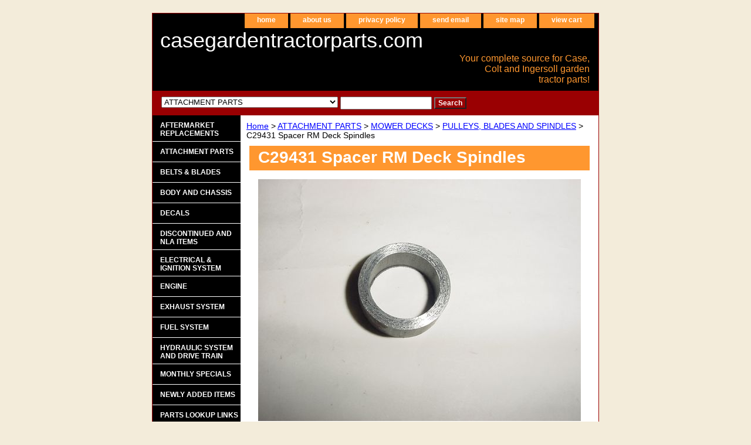

--- FILE ---
content_type: text/html
request_url: https://www.casegardentractorparts.com/c2sprmdesp.html
body_size: 5347
content:
<!DOCTYPE html PUBLIC "-//W3C//DTD XHTML 1.0 Strict//EN" "http://www.w3.org/TR/xhtml1/DTD/xhtml1-strict.dtd"><html><head><title>C29431 Spacer RM Deck Spindles</title><meta name="Description" content="Spacer located between the top spindle bearing and the spindle drive pulley on all 38-48&quot; RM series mower decks.  Measures approx. .404&quot; in length." /><meta name="Keywords" content="case garden tractor parts,ingersoll garden tractor parts,colt garden tractor parts" /><link rel="stylesheet" type="text/css" href="css-base.css" /><link rel="stylesheet" type="text/css" href="css-element.css" /><link rel="stylesheet" type="text/css" href="css-contents.css" /><link rel="stylesheet" type="text/css" href="css-edits.css" /></head><body class="vertical" id="itemtype"><script type="text/javascript" id="yfc_loader" src="https://turbifycdn.com/store/migration/loader-min-1.0.34.js?q=yhst-128240981312214&ts=1742350457&p=1&h=order.store.turbify.net"></script> <div id="ys_superbar">
	   <div id="ys_cpers">
		<div id="yscp_welcome_msg"></div>
		<div id="yscp_signin_link"></div>
		<div id="yscp_myaccount_link"></div>
		<div id="yscp_signout_link"></div>
	   </div>
	   <div id="yfc_mini"></div>
	   <div class="ys_clear"></div>
	</div>
      <div id="container"><div id="header"><ul id="nav-general"><li><a href="index.html">home</a></li><li><a href="info.html">about us</a></li><li><a href="privacypolicy.html">privacy policy</a></li><li><a href="mailto:sales@casegardentractorparts.com">send email</a></li><li><a href="ind.html">site map</a></li><li><a href="https://order.store.turbify.net/yhst-128240981312214/cgi-bin/wg-order?yhst-128240981312214">view cart</a></li></ul><br class="clear" /><h3 id="brandmark"><a href="index.html" title="casegardentractorparts.com">casegardentractorparts.com</a></h3><strong id="slogan">Your complete source for Case, Colt and Ingersoll garden tractor parts!</strong></div><form id="searcharea" name="searcharea" action="nsearch.html" method="GET"><fieldset><select name="section"><option value="">All Categories</option><option value="afrepa">AFTERMARKET REPLACEMENTS </option><option value="atpa" selected="selected" >ATTACHMENT PARTS </option><option value="beltsblades">BELTS & BLADES </option><option value="boandchpa">BODY AND CHASSIS </option><option value="decals5">DECALS </option><option value="dinospa">DISCONTINUED AND NLA ITEMS </option><option value="elsy">ELECTRICAL & IGNITION SYSTEM </option><option value="engineparts">ENGINE </option><option value="exhaustsystem">EXHAUST SYSTEM </option><option value="fuelsystem">FUEL SYSTEM </option><option value="hydraulics">HYDRAULIC SYSTEM AND DRIVE TRAIN </option><option value="mosp">MONTHLY SPECIALS </option><option value="neadit">NEWLY ADDED ITEMS </option><option value="paloli">PARTS LOOKUP LINKS </option><option value="ptoclutch">PTO CLUTCHES  </option><option value="puma">PUBLICATIONS & MANUALS </option><option value="reandrepa">REPRODUCTION AND RESTORATION PARTS </option><option value="standax">STEERING AND AXLES </option><option value="trandbras">TRANSAXLE AND BRAKE ASSEMBLY </option><option value="usedparts">USED PARTS </option><option value="wheelstires">WHEELS & TIRES </option></select><label for="query" class="labelfield"><input type="text" id="query" name="query" placeholder="" ></label><label for="searchsubmit" class="buttonlabel"><input type="submit" id="searchsubmit" class="ys_primary" value="Search" name="searchsubmit"><input type="hidden" value="yhst-128240981312214" name="vwcatalog"></label></fieldset></form>   <script type="text/javascript"> 
                    var isSafari = !!navigator.userAgent.match(/Version\/[\d\.]+.*Safari/); 
                    var isIOS = !!navigator.platform && /iPad|iPhone|iPod/.test(navigator.platform); 
                    if (isSafari && isIOS) { 
                        document.forms["searcharea"].onsubmit = function (searchAreaForm) { 
                            var elementsList = this.elements, queryString = '', url = '', action = this.action; 
                            for(var i = 0; i < elementsList.length; i++) { 
                                if (elementsList[i].name) { 
                                    if (queryString) { 
                                        queryString = queryString + "&" +  elementsList[i].name + "=" + encodeURIComponent(elementsList[i].value); 
                                    } else { 
                                        queryString = elementsList[i].name + "=" + encodeURIComponent(elementsList[i].value); 
                                    } 
                                } 
                            } 
                            if (action.indexOf("?") == -1) { 
                                action = action + "?"; 
                            } 
                            url = action + queryString; 
                            window.location.href = url; 
                            return false; 
                        } 
                    } 
                </script> 
        <div id="bodyshell"><div id="bodycontent"><div class="breadcrumbs"><a href="index.html">Home</a> &gt; <a href="atpa.html">ATTACHMENT PARTS</a> &gt; <a href="mowerdeckparts.html">MOWER DECKS</a> &gt; <a href="publandsp.html">PULLEYS, BLADES AND SPINDLES</a> &gt; C29431 Spacer RM Deck Spindles</div><div id="contentarea"><div><h1 id="item-contenttitle">C29431 Spacer RM Deck Spindles</h1><div id="itemarea"><a href="https://s.turbifycdn.com/aah/yhst-128240981312214/c29431-spacer-rm-deck-spindles-22.gif"><img src="https://s.turbifycdn.com/aah/yhst-128240981312214/c29431-spacer-rm-deck-spindles-33.gif" width="550" height="413" border="0" hspace="0" vspace="0" alt="C29431 Spacer RM Deck Spindles" class="image-l" title="C29431 Spacer RM Deck Spindles" /></a><div class="itemform productInfo"><form method="POST" action="https://order.store.turbify.net/yhst-128240981312214/cgi-bin/wg-order?yhst-128240981312214+c2sprmdesp"><div class="code">Item# <em>C29431</em></div><div class="price-bold">$5.90</div><div class="itemavailable"><em>Availability: </em>Usually ships the next business day</div><input type="submit" value="Add to cart" class="ys_primary" title="Add to cart" /><input name="vwcatalog" type="hidden" value="yhst-128240981312214" /><input name="vwitem" type="hidden" value="c2sprmdesp" /><input type="hidden" name=".autodone" value="https://www.casegardentractorparts.com/c2sprmdesp.html" /></form></div><div style="clear:both"></div><div class="ys_promoitempage" id="ys_promoitempage" itemid="c2sprmdesp" itemcode="C29431" categoryflag="0"></div></div><div id="caption"><h2 id="itempage-captiontitle">Product Description</h2><div>New item 11/05/12!  Spacer located between the top spindle bearing and the spindle drive pulley on all 38-48" RM series mower decks.  Measures approx. .404" in length.</div></div><br clear="all" /></div></div></div><div id="nav-product"><ul><li><a href="afrepa.html" title="AFTERMARKET REPLACEMENTS">AFTERMARKET REPLACEMENTS</a></li><li><a href="atpa.html" title="ATTACHMENT PARTS">ATTACHMENT PARTS</a></li><li><a href="beltsblades.html" title="BELTS &amp; BLADES">BELTS & BLADES</a></li><li><a href="boandchpa.html" title="BODY AND CHASSIS">BODY AND CHASSIS</a></li><li><a href="decals5.html" title="DECALS">DECALS</a></li><li><a href="dinospa.html" title="DISCONTINUED AND NLA ITEMS">DISCONTINUED AND NLA ITEMS</a></li><li><a href="elsy.html" title="ELECTRICAL &amp; IGNITION SYSTEM">ELECTRICAL & IGNITION SYSTEM</a></li><li><a href="engineparts.html" title="ENGINE">ENGINE</a></li><li><a href="exhaustsystem.html" title="EXHAUST SYSTEM">EXHAUST SYSTEM</a></li><li><a href="fuelsystem.html" title="FUEL SYSTEM">FUEL SYSTEM</a></li><li><a href="hydraulics.html" title="HYDRAULIC SYSTEM AND DRIVE TRAIN">HYDRAULIC SYSTEM AND DRIVE TRAIN</a></li><li><a href="mosp.html" title="MONTHLY SPECIALS">MONTHLY SPECIALS</a></li><li><a href="neadit.html" title="NEWLY ADDED ITEMS">NEWLY ADDED ITEMS</a></li><li><a href="paloli.html" title="PARTS LOOKUP LINKS">PARTS LOOKUP LINKS</a></li><li><a href="ptoclutch.html" title="PTO CLUTCHES ">PTO CLUTCHES </a></li><li><a href="puma.html" title="PUBLICATIONS &amp; MANUALS">PUBLICATIONS & MANUALS</a></li><li><a href="reandrepa.html" title="REPRODUCTION AND RESTORATION PARTS">REPRODUCTION AND RESTORATION PARTS</a></li><li><a href="standax.html" title="STEERING AND AXLES">STEERING AND AXLES</a></li><li><a href="trandbras.html" title="TRANSAXLE AND BRAKE ASSEMBLY">TRANSAXLE AND BRAKE ASSEMBLY</a></li><li><a href="usedparts.html" title="USED PARTS">USED PARTS</a></li><li><a href="wheelstires.html" title="WHEELS &amp; TIRES">WHEELS & TIRES</a></li><li><a href="87clongorod.html" title="870-0278 Clip Onan Governor Rod">870-0278 Clip Onan Governor Rod</a></li></ul><div id="htmlbottom"><div id="badge" align="center"><a href="//smallbusiness.yahoo.com/merchant/" target="_blank"><img src="https://sep.turbifycdn.com/ty/cdn/yhst-128240981312214/ecomby1_small.gif" width="82" height="29" border="0" align="middle" alt="ecommerce provided by Yahoo! Small Business"/></a></div></div></div></div><div id="footer"><span id="footer-links"><a href="index.html">home</a> | <a href="info.html">about us</a> | <a href="privacypolicy.html">privacy policy</a> | <a href="mailto:sales@casegardentractorparts.com">send email</a> | <a href="ind.html">site map</a> | <a href="https://order.store.turbify.net/yhst-128240981312214/cgi-bin/wg-order?yhst-128240981312214">view cart</a></span><span id="copyright">Copyright � 2011-2025 casegardentractorparts.com  All Rights Reserved.</span></div></div></body>
<script type="text/javascript">var PAGE_ATTRS = {'storeId': 'yhst-128240981312214', 'itemId': 'c2sprmdesp', 'isOrderable': '1', 'name': 'C29431 Spacer RM Deck Spindles', 'salePrice': '5.90', 'listPrice': '5.90', 'brand': '', 'model': '', 'promoted': '', 'createTime': '1763780880', 'modifiedTime': '1763780880', 'catNamePath': 'ATTACHMENT PARTS > MOWER DECKS > PULLEYS, BLADES AND SPINDLES', 'upc': ''};</script><!-- Google tag (gtag.js) -->  <script async src='https://www.googletagmanager.com/gtag/js?id=G-HEZN7L0FF1'></script><script> window.dataLayer = window.dataLayer || [];  function gtag(){dataLayer.push(arguments);}  gtag('js', new Date());  gtag('config', 'G-HEZN7L0FF1');</script><script> var YStore = window.YStore || {}; var GA_GLOBALS = window.GA_GLOBALS || {}; var GA_CLIENT_ID; try { YStore.GA = (function() { var isSearchPage = (typeof(window.location) === 'object' && typeof(window.location.href) === 'string' && window.location.href.indexOf('nsearch') !== -1); var isProductPage = (typeof(PAGE_ATTRS) === 'object' && PAGE_ATTRS.isOrderable === '1' && typeof(PAGE_ATTRS.name) === 'string'); function initGA() { } function setProductPageView() { PAGE_ATTRS.category = PAGE_ATTRS.catNamePath.replace(/ > /g, '/'); PAGE_ATTRS.category = PAGE_ATTRS.category.replace(/>/g, '/'); gtag('event', 'view_item', { currency: 'USD', value: parseFloat(PAGE_ATTRS.salePrice), items: [{ item_name: PAGE_ATTRS.name, item_category: PAGE_ATTRS.category, item_brand: PAGE_ATTRS.brand, price: parseFloat(PAGE_ATTRS.salePrice) }] }); } function defaultTrackAddToCart() { var all_forms = document.forms; document.addEventListener('DOMContentLoaded', event => { for (var i = 0; i < all_forms.length; i += 1) { if (typeof storeCheckoutDomain != 'undefined' && storeCheckoutDomain != 'order.store.turbify.net') { all_forms[i].addEventListener('submit', function(e) { if (typeof(GA_GLOBALS.dont_track_add_to_cart) !== 'undefined' && GA_GLOBALS.dont_track_add_to_cart === true) { return; } e = e || window.event; var target = e.target || e.srcElement; if (typeof(target) === 'object' && typeof(target.id) === 'string' && target.id.indexOf('yfc') === -1 && e.defaultPrevented === true) { return } e.preventDefault(); vwqnty = 1; if( typeof(target.vwquantity) !== 'undefined' ) { vwqnty = target.vwquantity.value; } if( vwqnty > 0 ) { gtag('event', 'add_to_cart', { value: parseFloat(PAGE_ATTRS.salePrice), currency: 'USD', items: [{ item_name: PAGE_ATTRS.name, item_category: PAGE_ATTRS.category, item_brand: PAGE_ATTRS.brand, price: parseFloat(PAGE_ATTRS.salePrice), quantity: e.target.vwquantity.value }] }); if (typeof(target) === 'object' && typeof(target.id) === 'string' && target.id.indexOf('yfc') != -1) { return; } if (typeof(target) === 'object') { target.submit(); } } }) } } }); } return { startPageTracking: function() { initGA(); if (isProductPage) { setProductPageView(); if (typeof(GA_GLOBALS.dont_track_add_to_cart) === 'undefined' || GA_GLOBALS.dont_track_add_to_cart !== true) { defaultTrackAddToCart() } } }, trackAddToCart: function(itemsList, callback) { itemsList = itemsList || []; if (itemsList.length === 0 && typeof(PAGE_ATTRS) === 'object') { if (typeof(PAGE_ATTRS.catNamePath) !== 'undefined') { PAGE_ATTRS.category = PAGE_ATTRS.catNamePath.replace(/ > /g, '/'); PAGE_ATTRS.category = PAGE_ATTRS.category.replace(/>/g, '/') } itemsList.push(PAGE_ATTRS) } if (itemsList.length === 0) { return; } var ga_cartItems = []; var orderTotal = 0; for (var i = 0; i < itemsList.length; i += 1) { var itemObj = itemsList[i]; var gaItemObj = {}; if (typeof(itemObj.id) !== 'undefined') { gaItemObj.id = itemObj.id } if (typeof(itemObj.name) !== 'undefined') { gaItemObj.name = itemObj.name } if (typeof(itemObj.category) !== 'undefined') { gaItemObj.category = itemObj.category } if (typeof(itemObj.brand) !== 'undefined') { gaItemObj.brand = itemObj.brand } if (typeof(itemObj.salePrice) !== 'undefined') { gaItemObj.price = itemObj.salePrice } if (typeof(itemObj.quantity) !== 'undefined') { gaItemObj.quantity = itemObj.quantity } ga_cartItems.push(gaItemObj); orderTotal += parseFloat(itemObj.salePrice) * itemObj.quantity; } gtag('event', 'add_to_cart', { value: orderTotal, currency: 'USD', items: ga_cartItems }); } } })(); YStore.GA.startPageTracking() } catch (e) { if (typeof(window.console) === 'object' && typeof(window.console.log) === 'function') { console.log('Error occurred while executing Google Analytics:'); console.log(e) } } </script> <script type="text/javascript">
csell_env = 'ue1';
 var storeCheckoutDomain = 'order.store.turbify.net';
</script>

<script type="text/javascript">
  function toOSTN(node){
    if(node.hasAttributes()){
      for (const attr of node.attributes) {
        node.setAttribute(attr.name,attr.value.replace(/(us-dc1-order|us-dc2-order|order)\.(store|stores)\.([a-z0-9-]+)\.(net|com)/g, storeCheckoutDomain));
      }
    }
  };
  document.addEventListener('readystatechange', event => {
  if(typeof storeCheckoutDomain != 'undefined' && storeCheckoutDomain != "order.store.turbify.net"){
    if (event.target.readyState === "interactive") {
      fromOSYN = document.getElementsByTagName('form');
        for (let i = 0; i < fromOSYN.length; i++) {
          toOSTN(fromOSYN[i]);
        }
      }
    }
  });
</script>
<script type="text/javascript">
// Begin Store Generated Code
 </script> <script type="text/javascript" src="https://s.turbifycdn.com/lq/ult/ylc_1.9.js" ></script> <script type="text/javascript" src="https://s.turbifycdn.com/ae/lib/smbiz/store/csell/beacon-a9518fc6e4.js" >
</script>
<script type="text/javascript">
// Begin Store Generated Code
 csell_page_data = {}; csell_page_rec_data = []; ts='TOK_STORE_ID';
</script>
<script type="text/javascript">
// Begin Store Generated Code
function csell_GLOBAL_INIT_TAG() { var csell_token_map = {}; csell_token_map['TOK_SPACEID'] = '2022276099'; csell_token_map['TOK_URL'] = ''; csell_token_map['TOK_STORE_ID'] = 'yhst-128240981312214'; csell_token_map['TOK_ITEM_ID_LIST'] = 'c2sprmdesp'; csell_token_map['TOK_ORDER_HOST'] = 'order.store.turbify.net'; csell_token_map['TOK_BEACON_TYPE'] = 'prod'; csell_token_map['TOK_RAND_KEY'] = 't'; csell_token_map['TOK_IS_ORDERABLE'] = '1';  c = csell_page_data; var x = (typeof storeCheckoutDomain == 'string')?storeCheckoutDomain:'order.store.turbify.net'; var t = csell_token_map; c['s'] = t['TOK_SPACEID']; c['url'] = t['TOK_URL']; c['si'] = t[ts]; c['ii'] = t['TOK_ITEM_ID_LIST']; c['bt'] = t['TOK_BEACON_TYPE']; c['rnd'] = t['TOK_RAND_KEY']; c['io'] = t['TOK_IS_ORDERABLE']; YStore.addItemUrl = 'http%s://'+x+'/'+t[ts]+'/ymix/MetaController.html?eventName.addEvent&cartDS.shoppingcart_ROW0_m_orderItemVector_ROW0_m_itemId=%s&cartDS.shoppingcart_ROW0_m_orderItemVector_ROW0_m_quantity=1&ysco_key_cs_item=1&sectionId=ysco.cart&ysco_key_store_id='+t[ts]; } 
</script>
<script type="text/javascript">
// Begin Store Generated Code
function csell_REC_VIEW_TAG() {  var env = (typeof csell_env == 'string')?csell_env:'prod'; var p = csell_page_data; var a = '/sid='+p['si']+'/io='+p['io']+'/ii='+p['ii']+'/bt='+p['bt']+'-view'+'/en='+env; var r=Math.random(); YStore.CrossSellBeacon.renderBeaconWithRecData(p['url']+'/p/s='+p['s']+'/'+p['rnd']+'='+r+a); } 
</script>
<script type="text/javascript">
// Begin Store Generated Code
var csell_token_map = {}; csell_token_map['TOK_PAGE'] = 'p'; csell_token_map['TOK_CURR_SYM'] = '$'; csell_token_map['TOK_WS_URL'] = 'https://yhst-128240981312214.csell.store.turbify.net/cs/recommend?itemids=c2sprmdesp&location=p'; csell_token_map['TOK_SHOW_CS_RECS'] = 'false';  var t = csell_token_map; csell_GLOBAL_INIT_TAG(); YStore.page = t['TOK_PAGE']; YStore.currencySymbol = t['TOK_CURR_SYM']; YStore.crossSellUrl = t['TOK_WS_URL']; YStore.showCSRecs = t['TOK_SHOW_CS_RECS']; </script> <script type="text/javascript" src="https://s.turbifycdn.com/ae/store/secure/recs-1.3.2.2.js" ></script> <script type="text/javascript" >
</script>
</html>
<!-- html102.prod.store.e1a.lumsb.com Thu Jan 15 17:25:32 PST 2026 -->
